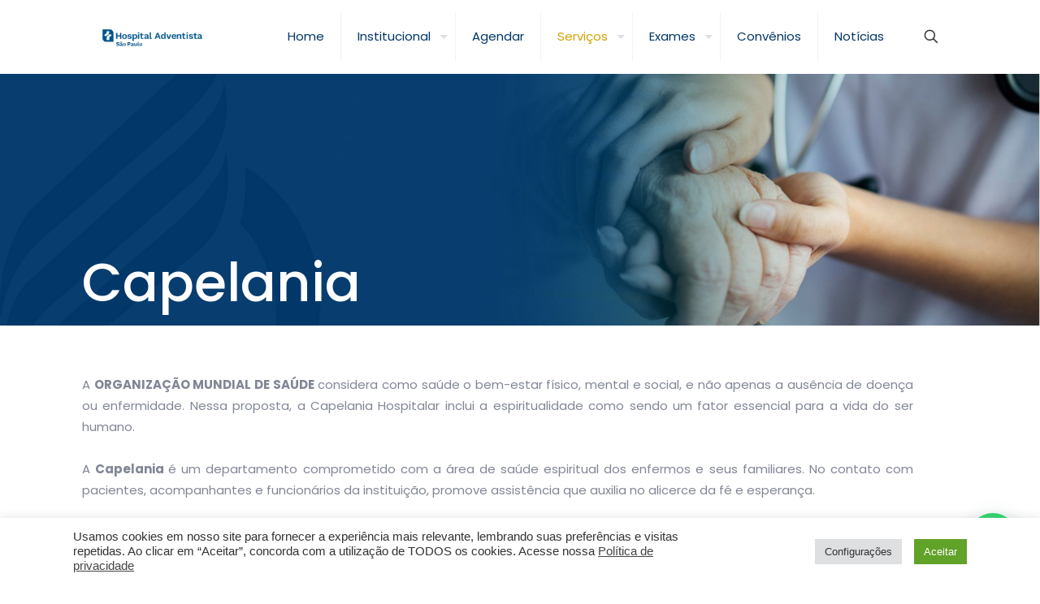

--- FILE ---
content_type: text/html; charset=utf-8
request_url: https://www.google.com/recaptcha/api2/anchor?ar=1&k=6LebbbMrAAAAAHEgQ2qTzUMIoLJyQSLxrtFCwXH_&co=aHR0cHM6Ly9oYXNwLm9yZy5icjo0NDM.&hl=en&v=N67nZn4AqZkNcbeMu4prBgzg&size=invisible&anchor-ms=20000&execute-ms=30000&cb=79cq3ki5a3fp
body_size: 48587
content:
<!DOCTYPE HTML><html dir="ltr" lang="en"><head><meta http-equiv="Content-Type" content="text/html; charset=UTF-8">
<meta http-equiv="X-UA-Compatible" content="IE=edge">
<title>reCAPTCHA</title>
<style type="text/css">
/* cyrillic-ext */
@font-face {
  font-family: 'Roboto';
  font-style: normal;
  font-weight: 400;
  font-stretch: 100%;
  src: url(//fonts.gstatic.com/s/roboto/v48/KFO7CnqEu92Fr1ME7kSn66aGLdTylUAMa3GUBHMdazTgWw.woff2) format('woff2');
  unicode-range: U+0460-052F, U+1C80-1C8A, U+20B4, U+2DE0-2DFF, U+A640-A69F, U+FE2E-FE2F;
}
/* cyrillic */
@font-face {
  font-family: 'Roboto';
  font-style: normal;
  font-weight: 400;
  font-stretch: 100%;
  src: url(//fonts.gstatic.com/s/roboto/v48/KFO7CnqEu92Fr1ME7kSn66aGLdTylUAMa3iUBHMdazTgWw.woff2) format('woff2');
  unicode-range: U+0301, U+0400-045F, U+0490-0491, U+04B0-04B1, U+2116;
}
/* greek-ext */
@font-face {
  font-family: 'Roboto';
  font-style: normal;
  font-weight: 400;
  font-stretch: 100%;
  src: url(//fonts.gstatic.com/s/roboto/v48/KFO7CnqEu92Fr1ME7kSn66aGLdTylUAMa3CUBHMdazTgWw.woff2) format('woff2');
  unicode-range: U+1F00-1FFF;
}
/* greek */
@font-face {
  font-family: 'Roboto';
  font-style: normal;
  font-weight: 400;
  font-stretch: 100%;
  src: url(//fonts.gstatic.com/s/roboto/v48/KFO7CnqEu92Fr1ME7kSn66aGLdTylUAMa3-UBHMdazTgWw.woff2) format('woff2');
  unicode-range: U+0370-0377, U+037A-037F, U+0384-038A, U+038C, U+038E-03A1, U+03A3-03FF;
}
/* math */
@font-face {
  font-family: 'Roboto';
  font-style: normal;
  font-weight: 400;
  font-stretch: 100%;
  src: url(//fonts.gstatic.com/s/roboto/v48/KFO7CnqEu92Fr1ME7kSn66aGLdTylUAMawCUBHMdazTgWw.woff2) format('woff2');
  unicode-range: U+0302-0303, U+0305, U+0307-0308, U+0310, U+0312, U+0315, U+031A, U+0326-0327, U+032C, U+032F-0330, U+0332-0333, U+0338, U+033A, U+0346, U+034D, U+0391-03A1, U+03A3-03A9, U+03B1-03C9, U+03D1, U+03D5-03D6, U+03F0-03F1, U+03F4-03F5, U+2016-2017, U+2034-2038, U+203C, U+2040, U+2043, U+2047, U+2050, U+2057, U+205F, U+2070-2071, U+2074-208E, U+2090-209C, U+20D0-20DC, U+20E1, U+20E5-20EF, U+2100-2112, U+2114-2115, U+2117-2121, U+2123-214F, U+2190, U+2192, U+2194-21AE, U+21B0-21E5, U+21F1-21F2, U+21F4-2211, U+2213-2214, U+2216-22FF, U+2308-230B, U+2310, U+2319, U+231C-2321, U+2336-237A, U+237C, U+2395, U+239B-23B7, U+23D0, U+23DC-23E1, U+2474-2475, U+25AF, U+25B3, U+25B7, U+25BD, U+25C1, U+25CA, U+25CC, U+25FB, U+266D-266F, U+27C0-27FF, U+2900-2AFF, U+2B0E-2B11, U+2B30-2B4C, U+2BFE, U+3030, U+FF5B, U+FF5D, U+1D400-1D7FF, U+1EE00-1EEFF;
}
/* symbols */
@font-face {
  font-family: 'Roboto';
  font-style: normal;
  font-weight: 400;
  font-stretch: 100%;
  src: url(//fonts.gstatic.com/s/roboto/v48/KFO7CnqEu92Fr1ME7kSn66aGLdTylUAMaxKUBHMdazTgWw.woff2) format('woff2');
  unicode-range: U+0001-000C, U+000E-001F, U+007F-009F, U+20DD-20E0, U+20E2-20E4, U+2150-218F, U+2190, U+2192, U+2194-2199, U+21AF, U+21E6-21F0, U+21F3, U+2218-2219, U+2299, U+22C4-22C6, U+2300-243F, U+2440-244A, U+2460-24FF, U+25A0-27BF, U+2800-28FF, U+2921-2922, U+2981, U+29BF, U+29EB, U+2B00-2BFF, U+4DC0-4DFF, U+FFF9-FFFB, U+10140-1018E, U+10190-1019C, U+101A0, U+101D0-101FD, U+102E0-102FB, U+10E60-10E7E, U+1D2C0-1D2D3, U+1D2E0-1D37F, U+1F000-1F0FF, U+1F100-1F1AD, U+1F1E6-1F1FF, U+1F30D-1F30F, U+1F315, U+1F31C, U+1F31E, U+1F320-1F32C, U+1F336, U+1F378, U+1F37D, U+1F382, U+1F393-1F39F, U+1F3A7-1F3A8, U+1F3AC-1F3AF, U+1F3C2, U+1F3C4-1F3C6, U+1F3CA-1F3CE, U+1F3D4-1F3E0, U+1F3ED, U+1F3F1-1F3F3, U+1F3F5-1F3F7, U+1F408, U+1F415, U+1F41F, U+1F426, U+1F43F, U+1F441-1F442, U+1F444, U+1F446-1F449, U+1F44C-1F44E, U+1F453, U+1F46A, U+1F47D, U+1F4A3, U+1F4B0, U+1F4B3, U+1F4B9, U+1F4BB, U+1F4BF, U+1F4C8-1F4CB, U+1F4D6, U+1F4DA, U+1F4DF, U+1F4E3-1F4E6, U+1F4EA-1F4ED, U+1F4F7, U+1F4F9-1F4FB, U+1F4FD-1F4FE, U+1F503, U+1F507-1F50B, U+1F50D, U+1F512-1F513, U+1F53E-1F54A, U+1F54F-1F5FA, U+1F610, U+1F650-1F67F, U+1F687, U+1F68D, U+1F691, U+1F694, U+1F698, U+1F6AD, U+1F6B2, U+1F6B9-1F6BA, U+1F6BC, U+1F6C6-1F6CF, U+1F6D3-1F6D7, U+1F6E0-1F6EA, U+1F6F0-1F6F3, U+1F6F7-1F6FC, U+1F700-1F7FF, U+1F800-1F80B, U+1F810-1F847, U+1F850-1F859, U+1F860-1F887, U+1F890-1F8AD, U+1F8B0-1F8BB, U+1F8C0-1F8C1, U+1F900-1F90B, U+1F93B, U+1F946, U+1F984, U+1F996, U+1F9E9, U+1FA00-1FA6F, U+1FA70-1FA7C, U+1FA80-1FA89, U+1FA8F-1FAC6, U+1FACE-1FADC, U+1FADF-1FAE9, U+1FAF0-1FAF8, U+1FB00-1FBFF;
}
/* vietnamese */
@font-face {
  font-family: 'Roboto';
  font-style: normal;
  font-weight: 400;
  font-stretch: 100%;
  src: url(//fonts.gstatic.com/s/roboto/v48/KFO7CnqEu92Fr1ME7kSn66aGLdTylUAMa3OUBHMdazTgWw.woff2) format('woff2');
  unicode-range: U+0102-0103, U+0110-0111, U+0128-0129, U+0168-0169, U+01A0-01A1, U+01AF-01B0, U+0300-0301, U+0303-0304, U+0308-0309, U+0323, U+0329, U+1EA0-1EF9, U+20AB;
}
/* latin-ext */
@font-face {
  font-family: 'Roboto';
  font-style: normal;
  font-weight: 400;
  font-stretch: 100%;
  src: url(//fonts.gstatic.com/s/roboto/v48/KFO7CnqEu92Fr1ME7kSn66aGLdTylUAMa3KUBHMdazTgWw.woff2) format('woff2');
  unicode-range: U+0100-02BA, U+02BD-02C5, U+02C7-02CC, U+02CE-02D7, U+02DD-02FF, U+0304, U+0308, U+0329, U+1D00-1DBF, U+1E00-1E9F, U+1EF2-1EFF, U+2020, U+20A0-20AB, U+20AD-20C0, U+2113, U+2C60-2C7F, U+A720-A7FF;
}
/* latin */
@font-face {
  font-family: 'Roboto';
  font-style: normal;
  font-weight: 400;
  font-stretch: 100%;
  src: url(//fonts.gstatic.com/s/roboto/v48/KFO7CnqEu92Fr1ME7kSn66aGLdTylUAMa3yUBHMdazQ.woff2) format('woff2');
  unicode-range: U+0000-00FF, U+0131, U+0152-0153, U+02BB-02BC, U+02C6, U+02DA, U+02DC, U+0304, U+0308, U+0329, U+2000-206F, U+20AC, U+2122, U+2191, U+2193, U+2212, U+2215, U+FEFF, U+FFFD;
}
/* cyrillic-ext */
@font-face {
  font-family: 'Roboto';
  font-style: normal;
  font-weight: 500;
  font-stretch: 100%;
  src: url(//fonts.gstatic.com/s/roboto/v48/KFO7CnqEu92Fr1ME7kSn66aGLdTylUAMa3GUBHMdazTgWw.woff2) format('woff2');
  unicode-range: U+0460-052F, U+1C80-1C8A, U+20B4, U+2DE0-2DFF, U+A640-A69F, U+FE2E-FE2F;
}
/* cyrillic */
@font-face {
  font-family: 'Roboto';
  font-style: normal;
  font-weight: 500;
  font-stretch: 100%;
  src: url(//fonts.gstatic.com/s/roboto/v48/KFO7CnqEu92Fr1ME7kSn66aGLdTylUAMa3iUBHMdazTgWw.woff2) format('woff2');
  unicode-range: U+0301, U+0400-045F, U+0490-0491, U+04B0-04B1, U+2116;
}
/* greek-ext */
@font-face {
  font-family: 'Roboto';
  font-style: normal;
  font-weight: 500;
  font-stretch: 100%;
  src: url(//fonts.gstatic.com/s/roboto/v48/KFO7CnqEu92Fr1ME7kSn66aGLdTylUAMa3CUBHMdazTgWw.woff2) format('woff2');
  unicode-range: U+1F00-1FFF;
}
/* greek */
@font-face {
  font-family: 'Roboto';
  font-style: normal;
  font-weight: 500;
  font-stretch: 100%;
  src: url(//fonts.gstatic.com/s/roboto/v48/KFO7CnqEu92Fr1ME7kSn66aGLdTylUAMa3-UBHMdazTgWw.woff2) format('woff2');
  unicode-range: U+0370-0377, U+037A-037F, U+0384-038A, U+038C, U+038E-03A1, U+03A3-03FF;
}
/* math */
@font-face {
  font-family: 'Roboto';
  font-style: normal;
  font-weight: 500;
  font-stretch: 100%;
  src: url(//fonts.gstatic.com/s/roboto/v48/KFO7CnqEu92Fr1ME7kSn66aGLdTylUAMawCUBHMdazTgWw.woff2) format('woff2');
  unicode-range: U+0302-0303, U+0305, U+0307-0308, U+0310, U+0312, U+0315, U+031A, U+0326-0327, U+032C, U+032F-0330, U+0332-0333, U+0338, U+033A, U+0346, U+034D, U+0391-03A1, U+03A3-03A9, U+03B1-03C9, U+03D1, U+03D5-03D6, U+03F0-03F1, U+03F4-03F5, U+2016-2017, U+2034-2038, U+203C, U+2040, U+2043, U+2047, U+2050, U+2057, U+205F, U+2070-2071, U+2074-208E, U+2090-209C, U+20D0-20DC, U+20E1, U+20E5-20EF, U+2100-2112, U+2114-2115, U+2117-2121, U+2123-214F, U+2190, U+2192, U+2194-21AE, U+21B0-21E5, U+21F1-21F2, U+21F4-2211, U+2213-2214, U+2216-22FF, U+2308-230B, U+2310, U+2319, U+231C-2321, U+2336-237A, U+237C, U+2395, U+239B-23B7, U+23D0, U+23DC-23E1, U+2474-2475, U+25AF, U+25B3, U+25B7, U+25BD, U+25C1, U+25CA, U+25CC, U+25FB, U+266D-266F, U+27C0-27FF, U+2900-2AFF, U+2B0E-2B11, U+2B30-2B4C, U+2BFE, U+3030, U+FF5B, U+FF5D, U+1D400-1D7FF, U+1EE00-1EEFF;
}
/* symbols */
@font-face {
  font-family: 'Roboto';
  font-style: normal;
  font-weight: 500;
  font-stretch: 100%;
  src: url(//fonts.gstatic.com/s/roboto/v48/KFO7CnqEu92Fr1ME7kSn66aGLdTylUAMaxKUBHMdazTgWw.woff2) format('woff2');
  unicode-range: U+0001-000C, U+000E-001F, U+007F-009F, U+20DD-20E0, U+20E2-20E4, U+2150-218F, U+2190, U+2192, U+2194-2199, U+21AF, U+21E6-21F0, U+21F3, U+2218-2219, U+2299, U+22C4-22C6, U+2300-243F, U+2440-244A, U+2460-24FF, U+25A0-27BF, U+2800-28FF, U+2921-2922, U+2981, U+29BF, U+29EB, U+2B00-2BFF, U+4DC0-4DFF, U+FFF9-FFFB, U+10140-1018E, U+10190-1019C, U+101A0, U+101D0-101FD, U+102E0-102FB, U+10E60-10E7E, U+1D2C0-1D2D3, U+1D2E0-1D37F, U+1F000-1F0FF, U+1F100-1F1AD, U+1F1E6-1F1FF, U+1F30D-1F30F, U+1F315, U+1F31C, U+1F31E, U+1F320-1F32C, U+1F336, U+1F378, U+1F37D, U+1F382, U+1F393-1F39F, U+1F3A7-1F3A8, U+1F3AC-1F3AF, U+1F3C2, U+1F3C4-1F3C6, U+1F3CA-1F3CE, U+1F3D4-1F3E0, U+1F3ED, U+1F3F1-1F3F3, U+1F3F5-1F3F7, U+1F408, U+1F415, U+1F41F, U+1F426, U+1F43F, U+1F441-1F442, U+1F444, U+1F446-1F449, U+1F44C-1F44E, U+1F453, U+1F46A, U+1F47D, U+1F4A3, U+1F4B0, U+1F4B3, U+1F4B9, U+1F4BB, U+1F4BF, U+1F4C8-1F4CB, U+1F4D6, U+1F4DA, U+1F4DF, U+1F4E3-1F4E6, U+1F4EA-1F4ED, U+1F4F7, U+1F4F9-1F4FB, U+1F4FD-1F4FE, U+1F503, U+1F507-1F50B, U+1F50D, U+1F512-1F513, U+1F53E-1F54A, U+1F54F-1F5FA, U+1F610, U+1F650-1F67F, U+1F687, U+1F68D, U+1F691, U+1F694, U+1F698, U+1F6AD, U+1F6B2, U+1F6B9-1F6BA, U+1F6BC, U+1F6C6-1F6CF, U+1F6D3-1F6D7, U+1F6E0-1F6EA, U+1F6F0-1F6F3, U+1F6F7-1F6FC, U+1F700-1F7FF, U+1F800-1F80B, U+1F810-1F847, U+1F850-1F859, U+1F860-1F887, U+1F890-1F8AD, U+1F8B0-1F8BB, U+1F8C0-1F8C1, U+1F900-1F90B, U+1F93B, U+1F946, U+1F984, U+1F996, U+1F9E9, U+1FA00-1FA6F, U+1FA70-1FA7C, U+1FA80-1FA89, U+1FA8F-1FAC6, U+1FACE-1FADC, U+1FADF-1FAE9, U+1FAF0-1FAF8, U+1FB00-1FBFF;
}
/* vietnamese */
@font-face {
  font-family: 'Roboto';
  font-style: normal;
  font-weight: 500;
  font-stretch: 100%;
  src: url(//fonts.gstatic.com/s/roboto/v48/KFO7CnqEu92Fr1ME7kSn66aGLdTylUAMa3OUBHMdazTgWw.woff2) format('woff2');
  unicode-range: U+0102-0103, U+0110-0111, U+0128-0129, U+0168-0169, U+01A0-01A1, U+01AF-01B0, U+0300-0301, U+0303-0304, U+0308-0309, U+0323, U+0329, U+1EA0-1EF9, U+20AB;
}
/* latin-ext */
@font-face {
  font-family: 'Roboto';
  font-style: normal;
  font-weight: 500;
  font-stretch: 100%;
  src: url(//fonts.gstatic.com/s/roboto/v48/KFO7CnqEu92Fr1ME7kSn66aGLdTylUAMa3KUBHMdazTgWw.woff2) format('woff2');
  unicode-range: U+0100-02BA, U+02BD-02C5, U+02C7-02CC, U+02CE-02D7, U+02DD-02FF, U+0304, U+0308, U+0329, U+1D00-1DBF, U+1E00-1E9F, U+1EF2-1EFF, U+2020, U+20A0-20AB, U+20AD-20C0, U+2113, U+2C60-2C7F, U+A720-A7FF;
}
/* latin */
@font-face {
  font-family: 'Roboto';
  font-style: normal;
  font-weight: 500;
  font-stretch: 100%;
  src: url(//fonts.gstatic.com/s/roboto/v48/KFO7CnqEu92Fr1ME7kSn66aGLdTylUAMa3yUBHMdazQ.woff2) format('woff2');
  unicode-range: U+0000-00FF, U+0131, U+0152-0153, U+02BB-02BC, U+02C6, U+02DA, U+02DC, U+0304, U+0308, U+0329, U+2000-206F, U+20AC, U+2122, U+2191, U+2193, U+2212, U+2215, U+FEFF, U+FFFD;
}
/* cyrillic-ext */
@font-face {
  font-family: 'Roboto';
  font-style: normal;
  font-weight: 900;
  font-stretch: 100%;
  src: url(//fonts.gstatic.com/s/roboto/v48/KFO7CnqEu92Fr1ME7kSn66aGLdTylUAMa3GUBHMdazTgWw.woff2) format('woff2');
  unicode-range: U+0460-052F, U+1C80-1C8A, U+20B4, U+2DE0-2DFF, U+A640-A69F, U+FE2E-FE2F;
}
/* cyrillic */
@font-face {
  font-family: 'Roboto';
  font-style: normal;
  font-weight: 900;
  font-stretch: 100%;
  src: url(//fonts.gstatic.com/s/roboto/v48/KFO7CnqEu92Fr1ME7kSn66aGLdTylUAMa3iUBHMdazTgWw.woff2) format('woff2');
  unicode-range: U+0301, U+0400-045F, U+0490-0491, U+04B0-04B1, U+2116;
}
/* greek-ext */
@font-face {
  font-family: 'Roboto';
  font-style: normal;
  font-weight: 900;
  font-stretch: 100%;
  src: url(//fonts.gstatic.com/s/roboto/v48/KFO7CnqEu92Fr1ME7kSn66aGLdTylUAMa3CUBHMdazTgWw.woff2) format('woff2');
  unicode-range: U+1F00-1FFF;
}
/* greek */
@font-face {
  font-family: 'Roboto';
  font-style: normal;
  font-weight: 900;
  font-stretch: 100%;
  src: url(//fonts.gstatic.com/s/roboto/v48/KFO7CnqEu92Fr1ME7kSn66aGLdTylUAMa3-UBHMdazTgWw.woff2) format('woff2');
  unicode-range: U+0370-0377, U+037A-037F, U+0384-038A, U+038C, U+038E-03A1, U+03A3-03FF;
}
/* math */
@font-face {
  font-family: 'Roboto';
  font-style: normal;
  font-weight: 900;
  font-stretch: 100%;
  src: url(//fonts.gstatic.com/s/roboto/v48/KFO7CnqEu92Fr1ME7kSn66aGLdTylUAMawCUBHMdazTgWw.woff2) format('woff2');
  unicode-range: U+0302-0303, U+0305, U+0307-0308, U+0310, U+0312, U+0315, U+031A, U+0326-0327, U+032C, U+032F-0330, U+0332-0333, U+0338, U+033A, U+0346, U+034D, U+0391-03A1, U+03A3-03A9, U+03B1-03C9, U+03D1, U+03D5-03D6, U+03F0-03F1, U+03F4-03F5, U+2016-2017, U+2034-2038, U+203C, U+2040, U+2043, U+2047, U+2050, U+2057, U+205F, U+2070-2071, U+2074-208E, U+2090-209C, U+20D0-20DC, U+20E1, U+20E5-20EF, U+2100-2112, U+2114-2115, U+2117-2121, U+2123-214F, U+2190, U+2192, U+2194-21AE, U+21B0-21E5, U+21F1-21F2, U+21F4-2211, U+2213-2214, U+2216-22FF, U+2308-230B, U+2310, U+2319, U+231C-2321, U+2336-237A, U+237C, U+2395, U+239B-23B7, U+23D0, U+23DC-23E1, U+2474-2475, U+25AF, U+25B3, U+25B7, U+25BD, U+25C1, U+25CA, U+25CC, U+25FB, U+266D-266F, U+27C0-27FF, U+2900-2AFF, U+2B0E-2B11, U+2B30-2B4C, U+2BFE, U+3030, U+FF5B, U+FF5D, U+1D400-1D7FF, U+1EE00-1EEFF;
}
/* symbols */
@font-face {
  font-family: 'Roboto';
  font-style: normal;
  font-weight: 900;
  font-stretch: 100%;
  src: url(//fonts.gstatic.com/s/roboto/v48/KFO7CnqEu92Fr1ME7kSn66aGLdTylUAMaxKUBHMdazTgWw.woff2) format('woff2');
  unicode-range: U+0001-000C, U+000E-001F, U+007F-009F, U+20DD-20E0, U+20E2-20E4, U+2150-218F, U+2190, U+2192, U+2194-2199, U+21AF, U+21E6-21F0, U+21F3, U+2218-2219, U+2299, U+22C4-22C6, U+2300-243F, U+2440-244A, U+2460-24FF, U+25A0-27BF, U+2800-28FF, U+2921-2922, U+2981, U+29BF, U+29EB, U+2B00-2BFF, U+4DC0-4DFF, U+FFF9-FFFB, U+10140-1018E, U+10190-1019C, U+101A0, U+101D0-101FD, U+102E0-102FB, U+10E60-10E7E, U+1D2C0-1D2D3, U+1D2E0-1D37F, U+1F000-1F0FF, U+1F100-1F1AD, U+1F1E6-1F1FF, U+1F30D-1F30F, U+1F315, U+1F31C, U+1F31E, U+1F320-1F32C, U+1F336, U+1F378, U+1F37D, U+1F382, U+1F393-1F39F, U+1F3A7-1F3A8, U+1F3AC-1F3AF, U+1F3C2, U+1F3C4-1F3C6, U+1F3CA-1F3CE, U+1F3D4-1F3E0, U+1F3ED, U+1F3F1-1F3F3, U+1F3F5-1F3F7, U+1F408, U+1F415, U+1F41F, U+1F426, U+1F43F, U+1F441-1F442, U+1F444, U+1F446-1F449, U+1F44C-1F44E, U+1F453, U+1F46A, U+1F47D, U+1F4A3, U+1F4B0, U+1F4B3, U+1F4B9, U+1F4BB, U+1F4BF, U+1F4C8-1F4CB, U+1F4D6, U+1F4DA, U+1F4DF, U+1F4E3-1F4E6, U+1F4EA-1F4ED, U+1F4F7, U+1F4F9-1F4FB, U+1F4FD-1F4FE, U+1F503, U+1F507-1F50B, U+1F50D, U+1F512-1F513, U+1F53E-1F54A, U+1F54F-1F5FA, U+1F610, U+1F650-1F67F, U+1F687, U+1F68D, U+1F691, U+1F694, U+1F698, U+1F6AD, U+1F6B2, U+1F6B9-1F6BA, U+1F6BC, U+1F6C6-1F6CF, U+1F6D3-1F6D7, U+1F6E0-1F6EA, U+1F6F0-1F6F3, U+1F6F7-1F6FC, U+1F700-1F7FF, U+1F800-1F80B, U+1F810-1F847, U+1F850-1F859, U+1F860-1F887, U+1F890-1F8AD, U+1F8B0-1F8BB, U+1F8C0-1F8C1, U+1F900-1F90B, U+1F93B, U+1F946, U+1F984, U+1F996, U+1F9E9, U+1FA00-1FA6F, U+1FA70-1FA7C, U+1FA80-1FA89, U+1FA8F-1FAC6, U+1FACE-1FADC, U+1FADF-1FAE9, U+1FAF0-1FAF8, U+1FB00-1FBFF;
}
/* vietnamese */
@font-face {
  font-family: 'Roboto';
  font-style: normal;
  font-weight: 900;
  font-stretch: 100%;
  src: url(//fonts.gstatic.com/s/roboto/v48/KFO7CnqEu92Fr1ME7kSn66aGLdTylUAMa3OUBHMdazTgWw.woff2) format('woff2');
  unicode-range: U+0102-0103, U+0110-0111, U+0128-0129, U+0168-0169, U+01A0-01A1, U+01AF-01B0, U+0300-0301, U+0303-0304, U+0308-0309, U+0323, U+0329, U+1EA0-1EF9, U+20AB;
}
/* latin-ext */
@font-face {
  font-family: 'Roboto';
  font-style: normal;
  font-weight: 900;
  font-stretch: 100%;
  src: url(//fonts.gstatic.com/s/roboto/v48/KFO7CnqEu92Fr1ME7kSn66aGLdTylUAMa3KUBHMdazTgWw.woff2) format('woff2');
  unicode-range: U+0100-02BA, U+02BD-02C5, U+02C7-02CC, U+02CE-02D7, U+02DD-02FF, U+0304, U+0308, U+0329, U+1D00-1DBF, U+1E00-1E9F, U+1EF2-1EFF, U+2020, U+20A0-20AB, U+20AD-20C0, U+2113, U+2C60-2C7F, U+A720-A7FF;
}
/* latin */
@font-face {
  font-family: 'Roboto';
  font-style: normal;
  font-weight: 900;
  font-stretch: 100%;
  src: url(//fonts.gstatic.com/s/roboto/v48/KFO7CnqEu92Fr1ME7kSn66aGLdTylUAMa3yUBHMdazQ.woff2) format('woff2');
  unicode-range: U+0000-00FF, U+0131, U+0152-0153, U+02BB-02BC, U+02C6, U+02DA, U+02DC, U+0304, U+0308, U+0329, U+2000-206F, U+20AC, U+2122, U+2191, U+2193, U+2212, U+2215, U+FEFF, U+FFFD;
}

</style>
<link rel="stylesheet" type="text/css" href="https://www.gstatic.com/recaptcha/releases/N67nZn4AqZkNcbeMu4prBgzg/styles__ltr.css">
<script nonce="pcxVms0qGq-hnpOACPp4AA" type="text/javascript">window['__recaptcha_api'] = 'https://www.google.com/recaptcha/api2/';</script>
<script type="text/javascript" src="https://www.gstatic.com/recaptcha/releases/N67nZn4AqZkNcbeMu4prBgzg/recaptcha__en.js" nonce="pcxVms0qGq-hnpOACPp4AA">
      
    </script></head>
<body><div id="rc-anchor-alert" class="rc-anchor-alert"></div>
<input type="hidden" id="recaptcha-token" value="[base64]">
<script type="text/javascript" nonce="pcxVms0qGq-hnpOACPp4AA">
      recaptcha.anchor.Main.init("[\x22ainput\x22,[\x22bgdata\x22,\x22\x22,\[base64]/[base64]/[base64]/[base64]/[base64]/[base64]/KGcoTywyNTMsTy5PKSxVRyhPLEMpKTpnKE8sMjUzLEMpLE8pKSxsKSksTykpfSxieT1mdW5jdGlvbihDLE8sdSxsKXtmb3IobD0odT1SKEMpLDApO08+MDtPLS0pbD1sPDw4fFooQyk7ZyhDLHUsbCl9LFVHPWZ1bmN0aW9uKEMsTyl7Qy5pLmxlbmd0aD4xMDQ/[base64]/[base64]/[base64]/[base64]/[base64]/[base64]/[base64]\\u003d\x22,\[base64]\\u003d\x22,\x22woPCuEdjewlabXpiWcO6wpBrFRU5BFBsw7oaw4wDwr13D8Kiw6sfEMOGwrMlwoPDjsO2ImkBHybCuCljw4PCrMKGPmQSwqpOBMOcw4TChXHDrTUMw7MRHMOeCMKWLh/[base64]/DunMvwobDmFVyw5tSwpjCinvDniNXFWjDn8OKWG7DqE0dw43DkwbCmcOTbsKXLQpAw6DDgkLChWVAwrfChcOFNsODBsOdwpbDr8OIeFFNCXjCt8OnJw/Dq8KRGsKUS8KadhnCuFB3wozDgC/ClnDDojQtwqfDk8KUwrPDvF5Yf8Omw6wvCBIfwot0w4g0D8Ojw603woM0Pm9xwpx9esKQw5LDjMODw6YPOMOKw7vDqsOewqotKTvCs8KracKxcj/DphsYwqfDlRXCowZ6wrjClcKWMMKPGi3CvcKtwpUSEsOhw7HDhQsewrcUBcOZUsOlw4bDocOGOMKmwoBABMOIOsOZHWdIwpbDrSzDrCTDvhXCr2PCuCpZYGQ+ZlN7wq/DosOOwr1ZVMKgbsKGw4LDgXzCjMKzwrMlJ8KVYF9Ew4c9w4gND8OsKhUEw7MiGMKZV8O3bhfCnGpBRsOxI1vDpilKGsOmdMOlwq1mCsOwa8O8cMOJw74JTAAuQCXCpHDCnivCv0VRE1PDlsK8wqnDs8OiLgvCtAPCg8OAw7zDoBDDg8Obw6JvZQ/CvH10OGbCk8KUel9Yw6LCpMKteFFgR8KvUGHDk8KIXGvDk8Kdw6x1Jl1HHsO2B8KNHBhDL1bDvFTCgiodw4XDkMKBwp1WSw7CpUZCGsKvw5TCrzzCrVLCmsKJTMKGwqoREcKTJ3x3w6J/DsO7EwNqwo/Dv3Q+RFxGw7/DqFw+wowYw6MAdGYMTsKvw5xZw51idMKHw4YRE8KTHMKzBz7DsMOSQA1Sw6nCocOjYA8gCSzDucOcw457BT8Bw4oewpvDgMK/[base64]/[base64]/DlUnDoXDCnMOUwqArbw5yw7AIGsK6AcKMw5vDu0AuRsKtwqt/WcOQwpnDiCnDh1jCqX4gUMOew4MEwqNZwrFkXFrCjMOWfVEUP8KHelsuwo4jM3jCucO0woFCRcOlwqYVwr3CnMKOw4g/[base64]/Cjx7ClcOawpvCosKAPcO6dsOmLMOKw6/DtE3DjmsHwp7CgmIXEB0tw6MDZXF6wqLCkBbCqsO/VsOgKMO3N8OJw7bClcKGScKswoPDoMOWO8ONw5rCh8OYJWHDs3bDkGHDmEldUDVHwpDCqXDDocOSw6PCsMOswqg7NMKOwq1tPTIbwplKw5p2wpzDtEYcwqbDiRMDNcKowpDDqMK/[base64]/WMOPfQ3CvETCjsO/w7EBGmDCkCdxwqAiOcOVVHpxwpbCj8ODBcK4wpLCrylhGcKmDX8zZcKRdxrDuMK1QljDtMKRwoVtZsK/w67Dk8OKE1IhWBHDnHk7QcKfRgnCpsO8wpXCs8OkKcKBw7xrQ8K1XsK3RkUsKgbCqhZ9w6sEwozDqcOwK8OnQcO4c0VuWTbCtQQDwoDCmkXDnA94eU8fw5F9dcKdw4FxTC7Cs8OyXcKhU8OJOsKlVFltRjvDl2HDi8O/L8KKU8O6w4/CvTjCrsKlawItJGPCqsKIewIsOXEQIsKww5zDkBHCqwLDhw0Sw5MjwqbDhibChjNPXcO0w6/DrGfDm8KYPx3Cuy0qwpTDn8OawrNLwpAae8OdwqXDvsOxFGFwThHCoSMLwrBAwod9McKfw4vCrcO4wqUcwr0EUTkXa23Cj8KpAT7DncOFfcK7VhHCr8KMw5DDrcO6b8OPwrkqFAYJwonDuMOdZ3/[base64]/CosOUw5NZWQLCjMOjw6JjVsKbLBcON8KBPHhVw4RzOMO/DShZUMKAwpsFIMK3XU3CjHUYw4F+wp/DjMKjw5nCgGjCtcKwPsKlwpjDj8K2dgvDocK/woTDiAjCsHgFw6bDiQIxw7hGeTrCnsKYwpnDokLCj27Cl8K9woJDw5E8w4MywpwowqPDtzNlDsOqYMONw4/CuwNTw5lmwo8LBsOlwrjCvmzCncK7NMOGesKQwrHDgVnDsip4wonCgMOcwoJcwpdCw4fDscOIZjrDqnN/J2vCnzPCuy7CuwVJPy/[base64]/DpVTDgU9rw71YYcOFUUjDncOnYcOSAFXDoANNw6DCiDzCh8O9w73ConZpIyLCs8KAw6t0XMKpwot8wqrDqXjDvjsLw6AXw41/wqXDvhgkwrcBNcKMIwZFTRbDq8OkZRrCncO+wqV2wrpyw67CjsOhw7goLsOow6AffxLDnMKyw4gFwoI5ecONwp9FDcO7wp/Cm3jDl2zCrMOkwoJgZXsEw6l/ecKcVnkPwrULFsKxwqrCoX0hGcOfR8OwVsK0DMOcHAXDvHnCmsKBVMKgEkFOw4QmDX7DusKyw6ptScOHMcO8w6HDrizDuDTDjh8fO8OeCcOTw5/Dkn/DhD9NbRvCijZkw6MJw5k4w6vDqkTDmcOZMxDCksOOwqNsT8KswrXCoW3DvcKWwoENwpcCRcKeesKAGcKBOMKvHsOALRXCtEDCkMOLwrDDjAjCkBM/w60iM1bDjcKuw6vDscOiMGbDgx3DoMK3w57DhH1DQcK2wo95w57DmgTDgsKOwqJQwp8ibEHDgRshTRPDncO5R8OWMcKgwpHDkBwGecOIwoYJw4DCn2AlYMOVwq87w4nDs8KKw6hAwqVIOhBtw4w3di7CtMK+w4kxw7jDuRMqwqVAVX5vA0/ChkQ+wrzDs8KcQMK+CsOecT/CosKlw4nDrsO6w7pewrV4MTjCmmDDgw9PwqbDlGU/[base64]/CgsOywozCoG5nbXsvNAfChcKxU2DDsQNGJsO/OcOiwqQzw7jDvsKmAwFIFsKZYcOoTcOsw5U0w6HDuMOqFMOuLcOyw7FTWDZEw6UkwqVEZDoHNADCrcK8T2zDlsO8wrXClgzDpMKDwqvDsAs1ZgNtw6XDgsO2H00Fw7FjHD4/CjrDiRM+wq/Ck8OtEmwyRCklw73CrSjCqBTCisK4w7HDhQdsw7l1w5kXAcOVw4nCmF84wqIOLDxqwpkGdcOpAjvDpQc1w5sBw7/CnH40Lyt2wr8qLMKJM1RTc8KXdsKVGlNTw4XDlcKRwpd6AHXCljXCmX7Ds0tsOzvCiBzCqsKQLMKdwq8QbBAuw4s2HgnCiT1bQyACDAF2Gyk/wpVkw6xiw7QEJ8K2FMO2SGPCpCh6GyjCvcOQwrLDi8O3wpl9a8KwOW3Ct1/DqExdwph4esOxTAtVw6obw4bDscKhwp1cTRQlwoAda0XDu8OqdzA/[base64]/[base64]/QyzDmcObTcOvwqDCiU98LcKXwpMLLMK7w5FyX8KtLsOGRkdcwrvCk8O/[base64]/wqc9w7fDmcO/wqzDp8KzInXDoHjCqXHDn1fCr8OoHUbDijEjcMODwoA1a8OBScOTw79Bw7/ClHfDhEYcw6nCj8ORw5QHQMOrKjQdPcOXGVzCmy/DgcOSNBwAesKmYzoBw7xSY3DDgF4RNHbCicONwrBbTGLCpgvCok/DpQgiw6hJw7nChMKBwoPDq8K0w7HDow3Co8KKAQrCicOTJ8K1wqMkF8KAZMKowpYfw4Y8cirDpBbCl1krYMOQHH7Cok/Cu00kXTBcw5s/[base64]/Ds8KVwodpwrzCrsOkMTrCjArCmiHDisKswrvCjjXCqFwYwr4lLcO9ecOSw5/Dvh3DjETDoB7DtkluGnlXwq4EwqvCvhp0asKyKMO/w6l+YmUIwoNGbifDnHLDoMOfw4zCksKYwrIIw5Jywo9nLcOfw7MMw7fDtMKAw58HwqrDocKaWcOxesOiGMOzPzYhwqoWw4J+ecO9wpUuQCfCnsK/[base64]/[base64]/Dk13DoBkAwrvClMODVsK4wr4bwoFmwpbCjsKkO11VAwNZw4DDisKlw7AswrTCuybCsAExUm7CuMOAVTTDucOOHmjDt8OGWn/Dh2nDrMOMEX7DihfDgcOgwp50ScKLHXNkw5RRwrvCnsKpw5BGJh0qw5HDg8KaKcOxw4nCisO9w4dWwpotHyIYPA/DiMKJX0bDo8ODw5fCjWrCuzPDvMKXJ8Knw6VIwrHCt1peEycgw7rCgxnDpsKZwqTCrjAMwrVFw7hEdMOkwpvDssObV8K6wpN5w5Umw58VZ0Z5Hz7Cl1HDnBXDssOHGcKHKwMmw5NZPsOUWykEwr3DuMOeXzHCscKVHD5DSMKXCMKEFmLCsWVJw4V/b3HDigUVSWvCpMKVM8Oaw5nDh2Qgw4EZw6YTwrrDhxwFwobCr8Ouw797wqPDkMKew6sNb8O7woHCvBVAeMO4EMOeAB8/w5pacxXDiMK2fsKzw58RU8KhcFXDrkzCo8Kfwp/Cv8Omw6RuKsKWDMKjwrDDusOBw7tew6LCv0nCtMKiwr0PcSRUGSEKwonDtcOdasOdXMKOOi7Cmx/CqMKMwrs9wpYEUcOxVQ9Sw4LCi8KrZ3FEaH7CmMKUDFrDvE9IesOIHcKNWjMiwoXDlMODwpzDjAwvBsOVw6TChsOPw4EPw5lrw6FUwqTDjMOSQcOTOsOpw58Fwo4qX8KQKWsNw43CtSUWw63CqzY9wrrDgk/DjghLwq3CpsO/wpMKMTHDi8KSw70kNsOCU8K9w48JGcOPPFADcX3DvcKxa8OdP8OUOgxEWsOYMMKcW1RNGhbDgcK1w7RhRsOHbnE0E2skw77CpcKwdn3DlXTDrivDgX3Cn8KCwokpDcKJwp/CkxTCjsOhVDrDjGwBXCJmZMKdO8KQdD/Dvylmw7kgGjbDg8KTw4rClsKmCxwKw7/Dk2xJQQvCucK9wrzCh8Osw4HCgsKlw7vDm8O3wrUUcmPCkcKcMGcMB8O+w5Iuw6bDhcOLw5rDnFDDrMKAwoTCp8Kdwr0xecOTA3zCjMKxYMKuHsOewq3DgUl7w4tow4B3VsKAVDPDtcOKwr/CjSLDicKOwpvCtMOxEgsjw6bDocKewpTDmzxrw5xHLsOVw6A0esKKwptwwqd7eVUHZF7DmGNAZANkw5tMwonDtsKWwqfDkCZPwrVrw6MYFkp3wofDrMOkBsOXdcOgKsK1dH0wwrJUw6jDkFfDvy/CkHseIsOEwrtnKcKewrNsw7rCnknDtj0Wwq7DhMKxw5bCqcOHDsOTwr/[base64]/CrXzDskgbS8OTWcKwwphtwo3Cm8ObwoXCksObw4AWDMKMwq5qHsKBwrLCixnCosOBw6DCm39Lw7TCgE7CuQrCssOSZhTDiWhAw6nCsAUkw4nDiMKuw4TDnjjCqMOQw7pBwpvDhE/CmsK4Ixggw7vDiRHDq8O0JsOQe8O7aiHCj28yVMOQRcK2IxzCmMKdw61KWFTDiGgQQ8Khw4PDjMKzNcOGF8K/KMK0w7XDvFTDrgvDlcKWWsKfwoh2wqHDlzVcU1XCvDfDuloMCRFdw5/DtETDucK5JxfChsO4eMOAUcO/XGHCtMO5wrHDu8KyUCfCjnzCr3c+w6fDvsKLwpjCisOiw756ElzCn8OmwrdpFcOtw4/DkBHDjsO9wp/DkWRbZcO1wokWIcKow5fCsFAzNFTDoWx6w4fCg8Kkw5Y+ByvCslNQw4HCkUsDOGzDsElTbcOdw7pAJcO/MCJZw5DDqcKuw5vDo8K7wqTDiVnDhMKQwoDCkU7DisKlw63CncKiw4pbFD/DosKlw5fDsMOtLzkBAU7DscONw58UbMK0dMO9w7hDf8KIw7VZwrLCpMORw6rDh8KvwrfCgnLDrzzCj3zDv8OhT8K5PsO1eMOZwpPDh8KNBCPCrU9HwqYhw5Y1w5/ChsOdwoFdwrjCl1keXFgbwpofw43DggXCl2dTw6DCvkFQOEXClFcHwqzCkCjDl8K2SX1TQMOww7/CpMOgwqFaI8Ksw5DCuQ3Cpw3CvVYpw7ZNaU06w6VFwqwYw4owScKVTRrDnsOEUQ/DgDDCtQXDo8OlVRsow7XCuMO4SxzDscKOQ8K1wp4YcMO/w405WVlfdRckwq3DqcOwOcKJw7fDj8OgXcObw7AaC8OSU3zCjV/CrWPCgsOOw4/CniA+w5Z0H8K6bMKXMMK4Q8O0Zx7CmcOkwrUGMFTDgwVgw6/CoCtgw5FvY3hCw54ow4dLw7DCs8OfPsKubm0BwqsZS8KGwoDClMK8N2rCsz5Nwrxiw5LDn8OKJmvDqcOAV13DisOswrPDs8OQw77Cj8OZS8ONKFrDtMKyAMK/wpIaGQPCk8OAwp4jZMKVwpbDnQQrQMOjZsKQw7vCs8KYLx3Cs8KvJcKkw6nDsBnCnx3DlMOhHR06wrrDl8ORag0qw5tnwo0IDcOYwop2K8KTwr/DlS3CoSgEA8KYw4/DvC9vw4/CpTtDw6cXw6AUw4YYMXrDvx/Cm1nDh8KWOMOHL8K9wpzCjMKrwoltwqvCtcK2DsORw51cw5txbjQKAjc7wpnCi8KdAx/Dt8KZVMKuKcK0NWjCtcOBwq/[base64]/DhsKWwpZDw64nw753w4dUwqvCmApIw5/CmcOAVUMMw4ALwoU7wpENw5VZDcKYwpPClx90BMKkG8OTw4zDrcKVGCrCrRXCpcOaAMKdWkfCvcOtwrLDj8OETmDCqBwcwr4qwpDCkx8Jw48XYzzCiMOdBsOsw5nCkD4bw7s7JQXCmBjCpCYtB8OUPDbDqT/DtGnDlsKccMKnLGvDlMOENxUJbsKPRE/CrMKjW8OEa8OGwoVkbEfDrMKiBsOCPcOKwobDksKgwrfDmm3CuVw7GsOPaX/DpMKEwp4QwoTCr8KUw7rCvw5ZwpsYwrzCiBnDtSFERDF8C8KNw6PDvcOiWsOTTsONF8O1fCYDbDxQKcKLwolTWCjDl8KoworCklsDwrTCtQxod8K7T2jCisK7w7XDpcK/Cwk/SMORLlDCnzYfwprCt8K2LcO3w7LDoRrCuRDDuWbDkgPCkMOdw4XDvsKGw6QTwqbDl2PDosKUBQpWw5MBwoXDvMOFwq/CrcKMwpNqwrfCqsKhD27DoHvDkXl8EcOvfsO7H0RWDhfDmXECw7cbwoDDnGQpwoEew7tkNBPDk8KJwq/DmsOOa8OIFMORNH3DjlTDnGvCi8KWDFTCjcKZHRsZwoPCm0jCqcKowrvDoA/[base64]/VgvDu18WbsOlw65Uw7jDkcOzZ8KQwp3DgQprZGLDssKjw7nCvDPDhMOaYsOIMcO6GTbDr8KzwpPDn8OWw4DDhsKBcxTDoyk7wpAuccOiC8OaWy3CuAYeZQImwrrCuGMgb0NRWMKvXsKEwq44w4FqJMK1YxbDq3/Ct8KGVxTCgTJFBsKtwqDCgU7Dq8KZw4hrdyfCqMOJw5nDqVoewqHDrwDDn8O+wo7CuSfDmHTDrMKvw7lILMOpNsKMw7lAZ1LCrkU0LsOcw64jw6PDp1XDlwfDh8O/[base64]/w4I1w7HCnsOGH8KQwotMw7UJK8KuwokewrPDtxlhBhlKwpMmw5HDv8KYwrDCr0NrwrNrw6bDu1fDrMOpwp0GUMOtPCLChkMiXlbDqsO9DsKvw6thfGTCqQsXEsOnw5DCpsOBw5fCiMKdwq/CjMKjNR7CnsKwb8Kwwo7Cgh1dLcOaw4fCgcKDwojCslnCr8OBFSR2TcOZCcKGaThUUsOJCCbCi8KOIgREw6UrOGVAwoDCm8Ouw6vDs8OYTQccwpkhwpEVw6LDsRd1wqY8wrHCgcO/ZMKxwo/CkmbCmcO2GlkiJ8KPw43CiycQIwbChyPDrxsRwrXDnsOOOTDDpDdtFcKvwpnCr3/Dp8OGw4Rhwp98dUJ1BiMNw5TCuMOUw69BFj/DhDHDsMOGw5TDvRXCrMO4DyjDqsKnG8KeFsKSwqbDulfCmsKtw7rDrADDu8OIwprDrsO/[base64]/DuRdFw4Bbw7cFXcKbcFsiwq5xKsOdw7I0LcKxw4LDsMOjwo8Ow5rCq8KUd8K8w5PCpsO/[base64]/Cu8OtwpPCplsLw7N7wovClyLCj8Kowo1KecO2wr3Dl8OvXwPChwNrw6vCvkl/e8ODwrIyF0DCjsKxeGPCuMOaS8KQU8OmDcK3OVjCisOJwrvCi8KTw7LCpAJDw4Miw71OwoAZbcKiwr1tDjvCj8O9RmfCpwEDehkGYCHDkMKxw5rCn8OUwrvDs1TDtjNFGDPCoERxEMKJw67Cg8OZw5TDl8O+BsOYbQPDs8KEwokgw6ZlAMO/b8ObZcO5wrxjKhFJZ8KiaMOxw6/CtGRUYlDDhsONJjhCQcKJVcOYEy91MsKHwqh/[base64]/[base64]/DsgE1S8OOTMKbwp3DsGcaeizDiMKUwo/DnMOzw5w6PFvDtAPCvHc5E25lwr52EMOdw4HDkcKHw5/CucOcwoTDqcKwccKRwrQMGsKtO0kXQ1zCrcOhwos7wposwrUrfcOAwovDiCdqwosIRXd5wphPwoVOIMODTMO+w5jCrcOlw4xIw4bCrsOjwrXDlsO3aSrCuC3DjhcxXglmCGnCgcOFYsK8XMKASMOAB8OhI8OcBsOvw7TDvjdyTsObfEs+w5TCoRrCpMOXwrnCnT/DhR8Xw6QRw4jCvksqw4/CvsO9wpXCqWfCm1bDnyfCvm0gw6vDmGQBNMKhdx3DkMOMIMKvw6jCrRYOQMKsFGvCiUTDrDsWw45ew6LCgALDugDCrE/[base64]/DoX/DqsO+w7TCqUHDm8KNA3HCq8KGw6bCk8OFw7LCosKEwqIVwp8Qw7JnOT10w7k+wp8SwoDDgyzCsl9zPG9bwobDij9Vw4fDusOZw7jDpx8wF8KVw4gSw4PDvMO1acO7PgrCjRzChW/DpGBwwoFzwrjDpWdzccOHKsK+cMK+w7ReCGBVFCTDjMOoB052woDCuHTDoxfCjcO6QMOuw5QPwplHw48Hw5XCkAXCrBZvQz4LQWfCvS/[base64]/CisKlw5zCliDCtsKDw6ABw540wqEyK8OgwrE6w6Aow6bDlGdfJsKqw643w5Y5wq7CiU4uEn/CtcO0THcWw5bCpcOrwoXCiFHDuMKeMntZPkw3wq0iwprDvQLCkXFBwq1sUGvDmcKTc8ONdsKqwqHCtcKhwoHCnCHDkW4Iw5rDj8KYwqVDa8Oua0PDssO3DG3CoAd4w4x4woQsPz3Cs1hsw4TCj8OpwrpuwqJ5woDCt3UyQcKqwoZ/wqdawqxjbSzCqBvDhD96wqTCn8K0w4LCjEcgwqdsHAPDgzjDi8KqWMKvwoXCg3bDoMOywo8Hw6FdwpwzUnXChksFEMO5wqMFYG/DsMKXwotcw49/FMOpKsO+YCNkw7VIw7cLwr0Qw694wpQnwo/DsMKPCsOjX8ODwpRDb8KLYsKRwrlXwqTChMOww7jDrWvDs8K6ZQMfaMOpwqnCgsKCMcO8woTDjBQ6w6Aew6VtwojDpGHDhMOkd8OQfMKNbsOlK8OvDcOkw5vCon3DnMK1w63Cvm/Cmm7Cqz3CugrDuMOowqtsC8OsGsKDPMKNw651w71PwrELw4VPw7YPwoMSJFNFE8K4wpAQwprCjx82WAAMw6rDomwMw60mw5YXwpPCrcOmw4zClxY4w4I7JMKNHMKlScKWPMK8UX7CjwobTit6wp/CjsOqUsOZKizDqcKkQMO5w6IqwrjCrG3DnsOawpzCtzPCiMK/wpTDqXTDlELCicOQw5DDocKcYsOZE8KlwqJ9IsKZwpAEw7LCqcKdVcOOw5rDk1Nzw7/DsBcPwph+wqbCiTUMwrTDssOIwrRab8KFR8O/WW/[base64]/[base64]/CjEBywpvDnsKXw6rCgcKpw5fDlzYZwqN/w4vDl8KXwrzDlk/CscO/w7tcNi0dGEHDr3FRXADDtxvDrjx6cMK6woPDpWrCg3EaO8KAw7xtFsOHNh3CrcKiwotpIcOvBgzCsMOnwoHDisOUwpDCvz/CnQJHEVIxw6jDnsOMLMK9VVNDK8Osw4dUw7zCksKMwqjDssKVwpTClMKUAEDCh0M+wrJiw7bDssKqRRXCgw1Mwqgpw6fClcOkw67ChUEbw5HClDMNwoBpFXDDn8Kpw7/CpcOiCH1nBWgJwobCs8O7fH7DvRwDw7jCuDNZwq/[base64]/CgcOSbsKMwo1mRhTDsRzCuWVOwoJ8JxFvw7xyw6DDosKTLUHCm2HCjsOsTxjChDjDg8Ohwrx3wpXCrMOcK2LCt2o2NS/CscOmwr3DksOlwpxFCMOFZMKLwqRHACwQZMOJwpJ/w5tQFkkDBSwkYsO4w4tFYg8KdGXCqMO/[base64]/CtMOUwp/Cv8OVwrDDrTbCkMKrw78/w5gPw5gzB8Kqw6zCg3vCug/[base64]/wrjCnsK2wr3CvcONw4fCs8KUfMO6w4rDjExNPVbCsMKZw4/Dr8OWFiEKMMKkJBxNwqNyw6PDmMOQw7HCvlXCpEQKw5lwNsKTJcOtfsKkwo0nw43DrGI+w6xjw6PCv8Otw7sbw492woXDusK8YhgMwq49bcOmGcOofsOhH3bDnzZeTMK7wo/[base64]/bkAaGAAFw7nCjcKKPsOsw5nCk8KJeMKvw6nDizI8JcO/w74Ow7Z6cE/CimTCgcKxw5nClsKKw63CoFsWw7jCoGoowr9iVHlGM8O1U8KpZ8Oywo3ChcOzwpzCp8KgXGIMw5xUOcOWwqnCu25jaMOABcO6U8O+wpzDlsOqw6rDlTk0VcKpDMKkXVQ1wqnCu8K2BsKnf8KBfGsdw7fDqi4xBTkwwqzCuQHDpcKrwpLDiH/CpcOGfAHDvcK7LMKjw7LClFZHHMKBcsKDJcKnT8ODwqXCmFXCk8OTd2sFw6dPP8KRSEM3P8OoJsOGw6TDuMKhwpXCn8OhEsKBXBN9w6nCjMKJwqpDwprDvnTCtcOlwp7CoWjCuUnDs3A2wqLCgm1UwoTCn0nDhTU4wofCvjTDssKNVk/CocOqwqdpbcKKH2QpPsKdw6tFw73DgcKvwoLCqRoAVsKhw5PCncKPwpRcwrlrcMK1aA/Dg0fDisONwrPCo8KnwpRxwrzDp33ClCPCksOkw7BeRStoSkHCglbCrV7CisO4wo/CjsKTKsK7M8O0wp8BXMKOwqBFw6NDwrJ4w6FqBcO1w63Cph/CuMOaMlcHeMOHwqrDlwBPwr9UUMKDMMOCUxXCu1hiLm3CtBRHw6pGe8O0L8Kpw7zDu1XCqiHCvsKHbsOuwojClVDCtRbChBLCoxBYF8OBwrjCvA5YwqRBw4bDmmpGGSsRXikpwrrDkQDCncOxCRjClcOqZj8hwow/wotuwplDwrLDt1lJw73DigfChsOvOWXCrAs7wo3CpwgJOFzCpxsuV8OKcATCr342w5/DjcKrwoEtMWDCilE3LsK5UcOTwqrDnE7ChF7DjsOAeMK9w4jCvcOLw7d+PSPDisKnYsKZw4tbbsOhw4sjwozCqcKrFsK2w5Enw586e8OYWkPCocOQw5IQwonCl8Opw7zDncOGTgPDhMKJYgzDpFzDtE7CgsK/wqgJO8OvDlV8KhFuI2Qbw6bCkhwuw63Dsn7DicO8wpocw5bDqkYRPR7DpU8jEUbDhzMQw7EAARbCqMOdwqnCkGxWw7A6w7HDmMKDwojChHHCsMOAwrsPwqXClcOSZcKadRwAw5psPsK8ZsKwXyFCQMKwwrrCgyzDqVx8w5tJCMKlw6PDhsOcw6RLRcOow4/CoHHCk3I2X0Exw5pUB0vCr8K6w5FuMAtGZnscwpZPwqhAMsKqEB99wroew4d3XibDgMKmwoBJw7zDoUZoasO/YFtHe8Ogw5jDmsOqfsKED8OOHMKowqwVPmp+w5ZLB0HDiBnDrMK/[base64]/wo4nMQvCl8OLw4lJEsKQBWtpwrACV8O/wrfCqlwXwo3Cj0zDssO9wqY9ODPDosK/woc2agjDkcKOKsOETcOjw79Vw7ExCy7DmMKhBsOlPMOOHEvDqF4+w7/DqMOBN0rDtn/CgCxgwrHCsBkDOMOOGMONwrbCvHMAwrTCmGXDhWjDvmPDnRDCnRbDncK1wrkUWsKYfEbCqz3Cr8OJd8OrfkTCoWzCgHPDni7CoMOden5rwr5Kw6rCvcKkw6TDoELCqcO9w4nClsO+Zi/CmiLDvsKwBcK7d8OuaMKDVsK2w4HDsMO0w5JDTWfCsBTCoMOGb8K1wqbCv8OwGFQ5esOlw6ZIexwFwoZtMh7Cn8O+BsKQwp0xUcKKw4oQw7rDlMK/w6DDj8Otwp7CtMK3SkPClRAiwqjCkj7CimDCjsKSN8OIw5JSMMKuwotfacOew6xdT2Qmw7piwoHCqcKgw4XDm8OcRhIjdMK0wo/DoH3CjcKCGcK/wqjDnsOnw6vCjDfDvcO5wotHOcOMHV4LD8OZLFXDnEA4S8OkEMKcwrdpEcOQwp/Chj8BLh0vw4Yxw5PDucOLwo3CocKWRQBUbsKyw745wqPCjlxpXsKlwoPCqMK5H2sGCcOjw5p9wqLCkMKLJ1PCu1jCm8KHw65rw5LDrMKGWcKOPAHDt8OmSEzCk8OowoDCusKIw6pLw5XCgcKmEMKuSsOeaHTDmMOzb8KZwo8AWhxYw6LDuMO/IEUdFMOHw6w8wqzCocOVDMOAw7c5w7g8Yg9lw6pSw7JMKTJcw7QCwpDCucKsw5PCjsOtJm3DiH/Dp8Omw70nwr1VwqlXw6JJw6A9wpfDv8O5J8KqVcOofE4gwpfDnsKzw5bCpsO7wpJXw6/Cu8O/[base64]/w6w+wpTDjsKVZyDCi2FTZcKfwoXCgALCgG5AS13Dr8OXGCHCv2DCu8KzCStiL2PDujzCssKQfkrDuFnDs8OSZ8Oaw4FKw4fDi8OLw5BIw7XDrypmwqPCsgvDtCDDuMOsw60vXhPCl8K8w7XCgj3DrMKEF8O/[base64]/Do8Ktwrg4wrbCrEMjXcKoMcK2wos6w54Ewrk9J8KXTDU3wo3Do8Kcw4TClU/[base64]/Ch8OJNkLCuxjDt0bCo8OLw74tTynDocOrw7N4w5zDjksLAsK/w4k6CgDCqFIZwrLDucOrKsKJR8Kxw5YFU8OCw5TDhcOaw5RJQsKQw6LDnysibMK9wqbCsnLCv8KMW1N/YsKbCsKEw5sxKsKCwoUzc1EQw5UBwqILw4DCqwbDnsK/EEsgwq0/w5UBwow5w5gGHcKMbsO9TcO5wokxw49kwpzDklpewqdYw6bCsB/Cojk4VQxrw6h3PsKuwqHCu8OlwonDmcK7w7Iywq9tw5dSw7Yxw4vCknzCpMKVNsKcTFtBUcKDwqZvHMOmASJyMsOUcyfCkwsswosBUsKvCEvCpyfCgMKRM8OBw6vDm1bDtRPDni89FsOuw4/CiQNlGwDCtMKQa8KHwroGwrZdw5nCjcOTFmYiHXxqHMKgY8O2AMOAWMO6ahNvUj5kwpwkPMKbUMKwQcO7wrPDu8OOw6A2wo/CrRYiw6odw7fCs8OVS8KnEhg8wqTDvzhYYlNgVhB6w6NvcMOOw4fDh2TDkQzChxw9a8OoeMK8w4XDncKIHD7DisKRUFHDg8OKSsOJC30CF8Odw5TDjsOpwrrCpmfDtsOXD8OWw7vDscKvPcKIMMKAw5B6K0UJw4jCmX/CpcOkTVTDm0vCtGdvw4PDqjVWM8KEwo7CpXzCowg6w4IQwqzCjxHCuBLDk3XDrcKPVsO4w49BLMOtOVjDisOHw4vDtEYWF8Omwr/Dj07CvWJGY8K5b0XDgMKMLiHCrTDDpMK9EcOkwrN4HyHChQzCpSlDw6/[base64]/DjsOFwoMGdXcpwpfCu0lzIyAJwpZIe8KLd8OyDVJbZsOgBwTDrH/[base64]/DDbCtB3DqcKVw7fClmtQU8O5w6DCk8KdfMOnw6fCim1ow5nCu0xawp5JAMK2E1fCrn9re8O5PMKcWsKxw7ASw5sLfsOpw5DCs8OPe1vDiMKPw73CucK7w7dAwrImSg0wwqTDpWAMOMKjfsKnf8OywqMnXjbCm2YkGSN/wrvCjcKWw5BBU8OVDnxePi4FZ8O9cAMxfMOcTsO1REMNHMKswoPCg8KpwqPChcKDNg7DiMK5w4fCkRoewqlCworDlUbDjGLDssK1w6nCokdcRmxww45fHRLDv0TCvWh7BGRqCMOqKMKmworCpXwJLg3CtcOxw4jDiArDtMKZw47CqzVdw5RtZMOXLC9jdMOgXsOtw6/CvyHCoFc7C2vCnsK2OHpCS3llw5TDoMOlFsORwooow5gPXF1WfMKaaMK9w67DosKpb8KIwpc2wo/Dv2zDi8OXw5HDlHw9w78zw47DgcKeCWI0N8OCHMKgUcKbwr9Ww7IiKSPChlQzUMK3woocwp7Dp3TCig3DrALCmcOawozCtsOYXxYrX8OCw6nDiMOLw4/[base64]/Dl8KIwpjDuitow5LDg8OsXcKPLMOobcKdwrHCmXPDlsOfw4pow4F2wo/CiSTCpyUPFcOtwqTCvMKIwoVLOsOmwqbCrMOhNxDDpyrDtCDDumwBalDDhsOnwopJCGfDj0lXb0Fgwq9sw63CjzRxccO/[base64]/CgcODfGDDqk7ChSTCkQIZwqDDqUjDpkfDikbCoMKRw6rCo15JTMOFwo3DpzRJwrLDgBDCpy3DhcKHZMKfQ2rCjMONw4vDt1PCqDgPwp8ew6bDrsK1C8KxW8O3cMKFwpR7w7N2w4cDw7USw5rDoAjDssO4wpDCtcKTw5LDuMKtwo4TH3DDvydMw6wmGcO+wqh/ccOUeyF8wqcKwrpaw7jDgj/DrCfDmBrDlEkaVwxQaMKWV1TDgMOjwqxgc8KIAsOiw4vDjjrCmsOZUcOUw54Tw4QvHAxfw75FwrQqZcO5eMOKRUlkw53DkcOWwpbCt8OCDMOyw7DDrcOlRsKHCUzDuhrDjRbCpjTDv8Ojwr/Dk8OSw4nCkypxPSwYbcKyw6rCmVVawpFtUwjDtGXDusO/[base64]/w4jDkyrDqsK4EMKzwqBEwoHCo2nDjQ/[base64]/CjMKawpcfEsKkw5XDu8K/[base64]/CrSfCiMOePMOCbjtTw4bDmTsTwqI8UMKUNxDDmsKdw6ILwrXCgcKiScOFwqASFMKfB8O/wqQIw4Rqwr/DsMOuwqYvw5rCtsKEwq7Cn8KfGsO0wrYGTk5sZcKmS0nCgWzCoRHDrMK+YUkswqV5wqg7w7PClA8Yw4DCksKdwoN/MMOywrfDoDgqwoF4UmHCgVcaw7pmGRpyfwDDuy1rAVgPw6tkw6xvw53DlcOmw5HDmlDDmitbw4fCr1xkfTDCvMOITjYbw596YxDCksO1wozDhE/[base64]/fsOsw7jCsnd0ScK2w7gqJMKzwqJdI8O+wpfCrUfCtMOid8O6BXfDpDgkw5LCo07DvHwkw7xzVS1zdj9Jw71If0FLw5DDnCt8HMOHXcKfJQ8VHAHDs8K6wopmwrPDm2ozwo/CqQR1O8ORZsKVc0zCnGnDu8OzMcOVwrXCp8OyGsKgVsKTLhs8w4FZwpTCrSZiWcO8woYywrvCgcK8VTTDk8Oow6Zmb1jCpiFLworDqUrClMOUIMO3M8OvUsOACB3CgkM9OcKlZMOPwp7DmEprEMO6wqVOOgjCosKfwq7DuMOtMG03wp/Dum/DpEBhw6Zwwoh3wrvDgk5pw4hQw7EQw7rCoMOXwpkHFlFEZUxxNj7DvU7CiMO2wpZ2w7JBA8Oswr1BaGN6woBYwo/CgsKWwoRAJlDDmcOpN8OfZcKOw7DCpsOMRk3DgTx2Z8K5WsKawofCrFNzNDYSRMKYXsKjAMKNwptDwoXCq8KiEw/[base64]/DqyrCv2TCj8KDw48ab1pew5FOasKQVcKmwrDCkkDCgkrCix/Dn8Kvw5zDpcOKJcO1C8OOwrl3woM/SmASTcKZCcOVw4xOW0hbbQoDSMO2aEllDlHDlcKGw54TwoAUVgzDssKUJ8O7EsKfwrnDjsKVT3dKw4jCqlRmwqlGUMKjasKVw5zCg1PCq8K1RMKGwoMZaD/[base64]/DsjklUQ05e3PCvGpBIcOfwqU2w65LwqJpwovCs8OEw55HVlNIPsKTw5dpX8ObYsONIDDDukkgw7bCgVfDqMKeeEjCosOCwq7Cpgc/wrnCocK/T8Ojwq/Dlh4EbiXCucKSw4LCl8OrPAF7TDgQPMKQwpjCrsKgw7zCs3LDmgbDisKGw6XDpU51b8KtecOkQAFTEcOVwoc/w5g3c2jDmcOufjtYBMKkwrjCkTRKw5tNIlITRx/CskPCgsKHw7vDs8KuPCzDjsKmw67DqcK0GhRELRjCvsOFdwbCiQ8KwrR3w7ECJ1XDtsKdw4gLXTBhFsOjw7Z/IsKIwplPYmBXOQzDogR2U8OBw7Z5wqrCrCTCg8OVwo46V8O5YiVHPWsKwp3DjsOpBMKYwp7Dihlva2HDnG8Mwq43w5PDkWFYDTNjwprCihwgcloZOcO/O8OTw4o1w6jDtiXDpGppw43DhnELwpPChic0LsOPwrFww6XDr8Oow77ClcKiNMOUw4nDvV0jw4wLw4h+JcOcaMKgwp9qfsOzwpdkwqQlXMKWw41/MhnDqMO9wpYPw40kGMKQG8O0w63CvMOUaUx4VA/CnRrCvXfDnsOgaMOZw47DrMKCCidcG0rCp1kTCRojb8KWw7hrwr8bejAVMMOpw5wLZ8K5w4xxUMO8woN7w43ClXzCjRR+SMK6wqbCmcOjwpPDgcKzwr3Dp8OBw67DnMOGw6powpVeNMORMcKnw4pIwr/CkBNudGoXJcKnBB5YcMOTICPDqBh8Vk0MwqLCn8OkwqHCo8KkbsOuc8KCYHhBw4h9woDClGglJcKqfVHDml7CksK1H0TCk8KJIsOzVAdjLsKxfsOXKDzChXJ/w61uw5E7YsOyw7rCusKdwpvCl8OIw5wewr5Bw5nCgkXCnMOFwoXCryvCsMO0wrUHe8KqNTLCj8OJU8KubMKTwpnCjDHCqsOiZcKaGRhxw6/Dr8OEw58cDsKgw6jChwzCksKiZMKfwp5YwqPCq8OAwoDCvi0Qw6g7w5XDpcOKOcKow5rCj8KHSMOBaAx+w4NIwpxGw6LCjAbCt8OyBRg6w47DhcKJeSElw47CpcODw7wXwoLCh8O6w5/DgXtGe1jCsxEVw6rDpsO8E23DqMOYc8OuOcOgwoTDqylFwo7DgHR5G33Dg8OJXz1bawsAwpJlw6MpVsKEJMOlVx85QRHDqcKJeDcQwo4QwrVTE8OTYGszwojCsxROw6bDpkVrwrLDrsKnXBYMVVFBLS0Rw5/CtsOGwoQbwrTDqWjCnMO/GMKidQ7Dr8KwJ8KgwpjCuxXCo8O2bcKxUEfCnSPDjMOcNyrCsgnDlsK7c8K1EHsuSFhkOlHCsMKUw4kAwpphblAhwqTCscKMw4PCsMKAw5XCsQcbC8O3YBnDhABrw4HCv8O5EcObwpvDrRDDlMK2wqp2F8KkwqjDocK5ZAsOZ8Kkw47Cp3cqSG5Mw4zDocK+w4gufw/CrcKTw7/Du8K6woHDniwgw598w6jDgTjDqMOgRF8WOHM9w4dBc8KXw61ycljDo8KIwpvDsmslOcKCHcKFwr8KwqJwV8OOOB3DgAw9J8Osw5NdwpIVc3N9w4EJb1TDsRPDmMKAw4NoEcKpR0jDpcO3wpLCogXCscOSw7jCucKsdcOnAhTCiMKpwqXDnykpWjjDj2bCmizDncK/dkcrVMKUP8KIClsOORwww59UYRTCpWp2D3tfA8O7RAPCvcOcwp7DpgBECsOfZw/CuhfDtMK8fjRXw4J6aUbCtHQrw5jDnA/Ck8KVWyvDtcOEw4U+LcKvBcO/PWvCjyZTw57DixvCrcKTw5jDosKAZ2JPwp8Kw7Abb8KyV8Oyw4/CgHhcw5vDhz9Uw7jDt2TCv0UBwoEaacO/TsK1wq4YFQvDihodLsKHLUDCmsKrw6Bowrxkwq8BwqrDjMKzw43Cv1fDvVFZDsO8FGNqQ3/Dp2x7wo/[base64]/Dl8KkU2FUbnzCqMOSwoLCkmDDvTZOWDDDiMOTZcOEw7Z+bsKdw63DssKcEcKuY8KCw6F1w4l4wqcfwp3Cv3bDlV9LfcOSw5UnwqpKMXJow587wrfDjMKow6PDsWpIW8Kiw77CmW5lwpTDkMOtc8OhEX3CuzLCjxbDt8KIDRzDssOfK8Ovw7gbezQeUl7Dv8OhTB/DlGUEf2lgPg/CpzDCpcOyGsODP8OQd1PDtmvChWbDnwgcwoQJVMO4F8O+wprCq2RNY2fCusKkHRF+w5tbwqgEw7oiERZzw68UGwzDoRnCl1kIwoPCm8KMw4FMw7PDtsKnb1IJDMKESMOew7xqX8Kmwod6KWBnw5/[base64]/wqXDkzHDscKYdcK7D3lebwY9MMK5wrPCuW3Cm8KFPMOuwpnDnQPDt8Ovw45nwqc3wqQfJsKeNn3Dn8Kjw6LCv8OOw7Yfw68QLwfCiScbXMORwrfCsHnCnMOdecOlSsK2w5Zjwr/DqQ/Dil1LTsKvcsOCBFB9NsKvZsOewrJBNMOfemHDj8OMwpbDl8ONTnfDpBIFccK9dgTDjMOdwpQKwqk7fhEXScOgLsKmw6bCocOUw4zCkMO7w4jCoHrDq8Ogw59XGBjCqETDosKxXMOlwr/DkzhrwrbCshwgw6nCuV7Di1Y7Q8OCw5EIw6Z1w47CoMKrw5fCtXsifyLCscK+ZVtXS8KEw7AZEm7CjMKfwp/[base64]/wq8mF8OhJV/DrQbCkXZFN8O/EnzCjA92w5PDlFdJw5TDuj/[base64]/w6xwcsKawrVSUMKyAMKBwqvDisK2wq3DscOdw6h1M8K1wr47diIowoPDt8OABDYeKVZRw5Yyw6VcIsKOdsK9woxmAcKZw7Buw7Bqw5DCj1otw5Ndw64jFGUTwonCjkRLSsOlwqIKw4oOw6BUaMOcw6bDvsO7\x22],null,[\x22conf\x22,null,\x226LebbbMrAAAAAHEgQ2qTzUMIoLJyQSLxrtFCwXH_\x22,0,null,null,null,1,[21,125,63,73,95,87,41,43,42,83,102,105,109,121],[7059694,138],0,null,null,null,null,0,null,0,null,700,1,null,0,\[base64]/76lBhnEnQkZnOKMAhnM8xEZ\x22,0,0,null,null,1,null,0,0,null,null,null,0],\x22https://hasp.org.br:443\x22,null,[3,1,1],null,null,null,1,3600,[\x22https://www.google.com/intl/en/policies/privacy/\x22,\x22https://www.google.com/intl/en/policies/terms/\x22],\x22J/3YVv3pqQD7JYFSXF8Etf2htZKZS7EVt+R66CaZdZ4\\u003d\x22,1,0,null,1,1769144835478,0,0,[254,52,212,50],null,[3,129],\x22RC-tzJRx0-GguxtIg\x22,null,null,null,null,null,\x220dAFcWeA6RnZse9yMvHXwJaovJZOH-AyA17SRdtYTUIB501aDbbd5OVsqN_FpzaVEhGiQoMSQVu0ewE4qkB2-rAnA0mipTrnsirQ\x22,1769227635150]");
    </script></body></html>